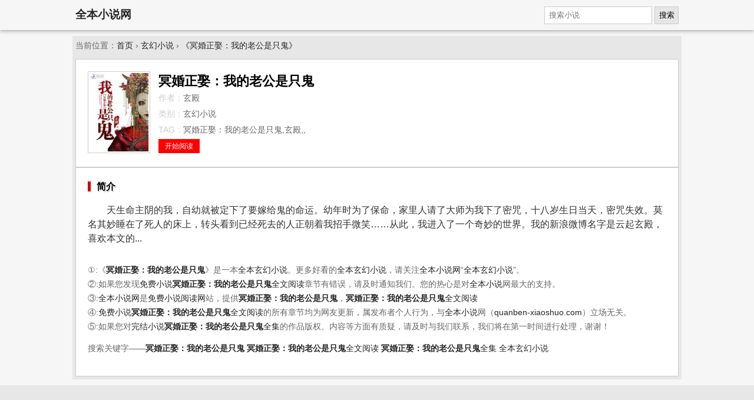

--- FILE ---
content_type: text/html; charset=UTF-8
request_url: https://quanben-xiaoshuo.net/n/minghunzhengqu-wodelaogongshizhigui-2/
body_size: 2726
content:
<!DOCTYPE html>
<html>
<head>
<meta charset="utf-8" />
<meta name="viewport" content="width=device-width, initial-scale=1.0" />
<title>《冥婚正娶：我的老公是只鬼》- 玄殿 - 全本小说网</title>
<meta name="keywords" content="冥婚正娶：我的老公是只鬼,玄殿,冥婚正娶：我的老公是只鬼全文阅读,冥婚正娶：我的老公是只鬼全集" />
<meta name="description" content="冥婚正娶：我的老公是只鬼,尽在全本小说网. 冥婚正娶：我的老公是只鬼 简介:天生命主阴的我，自幼就被定下了要嫁给鬼的命运。幼年时为了保命，家里人请了大师为我下了密咒，十八岁生日当天，密咒..." />
<meta name="applicable-device" content="pc,mobile" />
<style type="text/css">
body{margin:0 auto;font:1em/150% Arial,Helvetica,sans-serif;background-color:#f6f6f6}a{text-decoration:none;color:#262626}a:hover{color:red}
.topbar{line-height:50px;box-shadow:0 2px 6px 0 rgba(0,0,0,.3);margin:0 0 10px 0}.h1{font-size:1.2em;font-weight:700}
form{background-color:#f5f5f5;float:right}button,.topbar input{margin:0;padding:.5em;vertical-align:middle;font-size:.8em;border:1px solid #ccc}
button{line-height:120%;background-color:#e6e6e6}.wrapper{padding:5px;}.box{border:1px solid #ccc;background-color:#fff;padding:20px}
.breadcrumb{padding:5px;text-align:left;color:#666}.title{font-size:1.6em;color:#000;text-shadow:#f3f3f3 1px 1px 0,#b2b2b2 1px 2px 0}
.footer{margin:10px 0 0 0;padding:20px;color:#ccc}.breadcrumb,.row,.wrapper{margin:0 auto;max-width:1024px}.breadcrumb,.footer,.info,a.button{font-size:.85em}
.footer,.tc,.title{text-align:center}.breadcrumb,.footer,.wrapper{background-color:#e7e7e7}
a.button{border:1px solid red;background:red;color:#fff;padding:5px 10px}a.s2{border:1px solid #999;background:#fff;color:#666}
.pic img{border:1px solid #CCC;float:left;padding:2px;width:100px;}.info{margin:0 0 0 120px;padding:0;}
.info p{margin:3px 0;padding:0px;color:#ccc;}.info .h1{margin:5px 0;padding:0;font-size:1.4rem;font-weight:bold;}.info span{color:#666;}
.about{color:#666;font-size:0.85em;}.articlebody{color:#333;overflow:hidden;font-size:16px}.articlebody p{text-indent:2em}
.box_title span{font-weight:bold;padding-left:10px;border-left:5px solid #C00;text-shadow:#F3F3F3 1px 1px 0px,#B2B2B2 1px 2px 0;}
</style>
</head>
<body itemscope="itemscope" itemtype="http://schema.org/WebPage">
<div class="topbar" itemscope="itemscope" itemtype="http://schema.org/SiteNavigationElement">
  <div class="row">
  <span itemprop="name" class="h1"><a href="/">全本小说网</a></span>
  <form method="get" action="/" name="search" class="r">
    <input type="hidden" name="c" value="book" />
    <input type="hidden" name="a" value="search" />
    <input type="text" name="keyword" placeholder="搜索小说" />
    <button type="submit">搜索</button>
  </form>
  </div>
</div>
<div class="breadcrumb" itemprop="breadcrumb">当前位置：<a href="/">首页</a> &rsaquo;
  <a href="/category/xuanhuanxiaoshuo.html">玄幻小说</a> &rsaquo; <a href="/n/minghunzhengqu-wodelaogongshizhigui-2/">《冥婚正娶：我的老公是只鬼》</a>
</div>

<div class="wrapper">
	<div class="box" itemscope="itemscope" itemtype="http://schema.org/Book">
    	<div class="pic"><img itemprop="image" src="http://img.c0m.io/quanben.io/upload/thumbnail/book_96000_96999/book_96222.jpg" alt="冥婚正娶：我的老公是只鬼" /></div>
    	<div class="info">
    		<h1 class="h1" itemprop="name">冥婚正娶：我的老公是只鬼</h1>
  			<p>作者：<span itemprop="author">玄殿</span></p>
  			<p>类别：<span itemprop="category">玄幻小说</span></p>
  			<p>TAG：<span itemprop="keywords">冥婚正娶：我的老公是只鬼,玄殿,,</span></p>
  			<p><a href="/n/minghunzhengqu-wodelaogongshizhigui-2/xiaoshuo.html" class="button" itemprop="url">开始阅读</a></p>
    	</div>
	</div>
	<div class="box">
		<div class="box_title"><span>简介</span></div>
		<div class="articlebody">
			<p>天生命主阴的我，自幼就被定下了要嫁给鬼的命运。幼年时为了保命，家里人请了大师为我下了密咒，十八岁生日当天，密咒失效。莫名其妙睡在了死人的床上，转头看到已经死去的人正朝着我招手微笑……从此，我进入了一个奇妙的世界。我的新浪微博名字是云起玄殿，喜欢本文的...</p>
		</div>
    <div class="about">
      <p>①:《<a href="/n/minghunzhengqu-wodelaogongshizhigui-2/"><b>冥婚正娶：我的老公是只鬼</b></a>》是一本<a href="/category/xuanhuanxiaoshuo.html">全本玄幻小说</a>。更多好看的<a href="/category/xuanhuanxiaoshuo.html">全本玄幻小说</a>，请关注<a href="/" target="_blank">全本小说网</a>“<a href="/category/xuanhuanxiaoshuo.html">全本玄幻小说</a>”。<br />
      ②:如果您发现<a href="/">免费小说</a><a href="/n/minghunzhengqu-wodelaogongshizhigui-2/"><b>冥婚正娶：我的老公是只鬼</b>全文阅读</a>章节有错误，请及时通知我们。您的热心是对<a href="/" target="_blank">全本小说</a>网最大的支持。<br />
      ③:<a href="/" target="_blank">全本小说网</a>是<a href="/" target="_blank">免费小说阅读网</a>站，提供<a href="/n/minghunzhengqu-wodelaogongshizhigui-2/"><b>冥婚正娶：我的老公是只鬼</b></a>，<a href="/n/minghunzhengqu-wodelaogongshizhigui-2/"><b>冥婚正娶：我的老公是只鬼</b>全文阅读</a><br />
      ④:<a href="/" target="_blank">免费小说</a><a href="/n/minghunzhengqu-wodelaogongshizhigui-2/"><b>冥婚正娶：我的老公是只鬼</b>全文阅读</a>的所有章节均为网友更新，属发布者个人行为，与<a href="/" target="_blank">全本小说</a>网（<a href="/" target="_blank">quanben-xiaoshuo.com</a>）立场无关。<br />
      ⑤:如果您对<a href="/" target="_blank">完结小说</a><a href="/n/minghunzhengqu-wodelaogongshizhigui-2/"><b>冥婚正娶：我的老公是只鬼</b>全集</a>的作品版权、内容等方面有质疑，请及时与我们联系，我们将在第一时间进行处理，谢谢！</p>
      <p>搜索关键字——<a href="/n/minghunzhengqu-wodelaogongshizhigui-2/"><b>冥婚正娶：我的老公是只鬼</b></a> <a href="/n/minghunzhengqu-wodelaogongshizhigui-2/"><b>冥婚正娶：我的老公是只鬼</b>全文阅读</a> <a href="/n/minghunzhengqu-wodelaogongshizhigui-2/"><b>冥婚正娶：我的老公是只鬼</b>全集</a>  <a href="/category/xuanhuanxiaoshuo.html">全本玄幻小说</a></p>
    </div>
	</div>
</div>

<div class="footer">
&#169; 2010-2026 quanben-xiaoshuo.net
</div>
<script>(function(i,s,o,g,r,a,m){i["GoogleAnalyticsObject"]=r;i[r]=i[r]||function(){(i[r].q=i[r].q||[]).push(arguments)},i[r].l=1*new Date();a=s.createElement(o),m=s.getElementsByTagName(o)[0];a.async=1;a.src=g;m.parentNode.insertBefore(a,m)})(window,document,"script","https://www.google-analytics.com/analytics.js","ga");ga("create","UA-39695403-2","auto");ga("send","pageview");</script>
</body>
</html>